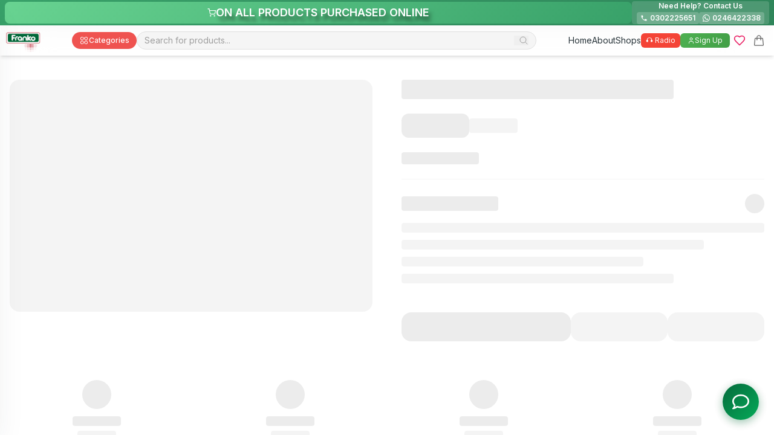

--- FILE ---
content_type: text/html
request_url: https://frankotrading.com/product/sq-ls-100-162/?v=6848ae6f8e78
body_size: 5196
content:

<!DOCTYPE html>
<html lang="en">
  <head>
    <!-- Character Encoding -->
    <meta charset="UTF-8" />

    <!-- Viewport & Compatibility -->
    <meta name="viewport" content="width=device-width, initial-scale=1.0" />
    <meta http-equiv="X-UA-Compatible" content="IE=edge" />

    <!-- Title -->
    <title>Franko Trading Enterprise - Quality Phones, Laptops, Fridges & Electronics in Ghana | Best Prices</title>

    <!-- Favicon and Icons -->
    <link rel="icon" href="/frankoIcon.png" type="image/png" />
    <link rel="apple-touch-icon" sizes="180x180" href="/frankoIcon.png" />
    <link href="https://fonts.googleapis.com/css2?family=Inter:wght@300;400;500;600;700&display=swap" rel="stylesheet">

    <!-- SEO Meta Tags -->
    <meta name="description" content="Shop premium quality phones, laptops, refrigerators, TVs, air conditioners and electronic products at Franko Trading Enterprise Ghana. Best prices, genuine products, fast delivery across Accra and nationwide. Your trusted electronics store since inception." />
    <meta name="keywords" content="phones in Ghana, laptops in Ghana, refrigerators Ghana, fridges Ghana, electronics store Ghana, Samsung phones, iPhone, HP laptops, LG fridges, air conditioners Ghana, TVs Ghana, Franko Trading, electronics Accra, best phone deals Ghana, laptop prices Ghana, home appliances Ghana, genuine electronics, affordable phones, quality laptops, electronic products Ghana" />
    <meta name="robots" content="index, follow, max-snippet:-1, max-image-preview:large, max-video-preview:-1" />
    <meta name="author" content="Franko Trading Enterprise" />
    <meta name="geo.region" content="GH-AA" />
    <meta name="geo.placename" content="Accra, Ghana" />
    <meta name="geo.position" content="5.6037;-0.1870" />
    <meta name="ICBM" content="5.6037, -0.1870" />

    <!-- Canonical URL & Sitemap -->
    <link rel="canonical" href="https://www.frankotrading.com/" />
    <link rel="sitemap" type="application/xml" title="Sitemap" href="https://www.frankotrading.com/sitemap.xml" />

    <!-- Site Verification -->
    <meta name="google-site-verification" content="QHQf5jfMikInftQL6weMGgOIwm-CGh0y6WtiY2AETRE" />
    <meta name="msvalidate.01" content="FC37DD4629C2633C6A57C3C4C4E1B4AD" />

    <!-- Open Graph (Facebook, LinkedIn) -->
    <meta property="og:type" content="website" />
    <meta property="og:url" content="https://www.frankotrading.com/" />
    <meta property="og:title" content="Franko Trading | Best Phones, Laptops & Electronics Deals in Ghana" />
    <meta property="og:description" content="Shop top‑quality smartphones, laptops, TVs, home appliances, and accessories at Franko Trading. Get unbeatable prices, fast delivery across Ghana." />
    <meta property="og:image" content="https://www.frankotrading.com/frankoIcon.png" />
    <meta property="og:image:width" content="1200" />
    <meta property="og:image:height" content="630" />
    <meta property="og:site_name" content="Franko Trading Enterprise" />
    <meta property="og:locale" content="en_GH" />

    <!-- Twitter Card -->
    <meta name="twitter:card" content="summary_large_image" />
    <meta name="twitter:site" content="@frankotrading" />
    <meta name="twitter:creator" content="@frankotrading" />
    <meta name="twitter:title" content="Franko Trading Enterprise - Quality Electronics Store Ghana" />
    <meta name="twitter:description" content="Shop top‑quality smartphones, laptops, TVs, home appliances, and accessories at Franko Trading. Get unbeatable prices, fast delivery across Ghana." />
    <meta name="twitter:image" content="https://www.frankotrading.com/frankoIcon.png" />

    <!-- App Capabilities -->
    <meta name="apple-mobile-web-app-title" content="Franko Trading" />
    <meta name="application-name" content="Franko Trading Enterprise" />
    <meta name="theme-color" content="#006838" />
    <meta name="mobile-web-app-capable" content="yes" />
    <meta name="apple-mobile-web-app-capable" content="yes" />
    <meta name="apple-mobile-web-app-status-bar-style" content="default" />

    <!-- Manifest -->
    <link rel="manifest" href="/manifest.json" />

    <!-- Fonts and Analytics -->
    <link rel="preconnect" href="https://fonts.googleapis.com" />
    <link rel="preconnect" href="https://fonts.gstatic.com" crossorigin />
    <link rel="preconnect" href="https://www.google-analytics.com" />

    <!-- Vite Entry Script -->

    <!-- Google Tag Manager -->
    <script defer>
      (function(w,d,s,l,i){w[l]=w[l]||[];w[l].push({'gtm.start':
      new Date().getTime(),event:'gtm.js'});var f=d.getElementsByTagName(s)[0],
      j=d.createElement(s),dl=l!='dataLayer'?'&l='+l:'';j.defer=true;j.src=
      'https://www.googletagmanager.com/gtm.js?id='+i+dl;f.parentNode.insertBefore(j,f);
      })(window,document,'script','dataLayer','GTM-WKCL4JTV');
    </script>

    <!-- Facebook Pixel -->
    <script defer>
      !function(f,b,e,v,n,t,s)
      {if(f.fbq)return;n=f.fbq=function(){n.callMethod?
      n.callMethod.apply(n,arguments):n.queue.push(arguments)};
      if(!f._fbq)f._fbq=n;n.push=n;n.loaded=!0;n.version='2.0';
      n.queue=[];t=b.createElement(e);t.defer=true;
      t.src=v;s=b.getElementsByTagName(e)[0];
      s.parentNode.insertBefore(t,s)}(window,document,'script',
      'https://connect.facebook.net/en_US/fbevents.js');
      fbq('init', '4054827501430067');
      fbq('track', 'PageView');
    </script>

    <!-- Chat Widget Styles -->
    <style>
      /* Hide default Tawk.to widget */
      #tawk-bubble-container,
      .tawk-button,
      .tawk-min-container {
        display: none !important;
        visibility: hidden !important;
      }

      .chat-widget-container {
        position: fixed;
        bottom: 25px;
        right: 25px;
        z-index: 2147483647 !important; /* Maximum z-index value */
        pointer-events: none;
      }

      .chat-widget-container > * {
        pointer-events: all;
      }

      /* Help Text Tooltip */
      .chat-help-text {
        position: absolute;
        bottom: 70px;
        right: 0;
        background: white;
        color: #333;
        padding: 10px 16px;
        border-radius: 20px;
        box-shadow: 0 4px 15px rgba(0, 0, 0, 0.15);
        font-size: 13px;
        font-weight: 500;
        white-space: nowrap;
        opacity: 0;
        transform: translateY(10px);
        transition: all 0.3s ease;
        pointer-events: none;
        font-family: 'Inter', -apple-system, BlinkMacSystemFont, 'Segoe UI', sans-serif;
      }

      .chat-help-text::after {
        content: '';
        position: absolute;
        bottom: -6px;
        right: 20px;
        width: 12px;
        height: 12px;
        background: white;
        transform: rotate(45deg);
        box-shadow: 2px 2px 3px rgba(0, 0, 0, 0.1);
      }

      .chat-help-text.visible {
        opacity: 1;
        transform: translateY(0);
      }

      .chat-help-text.hidden-by-menu {
        opacity: 0;
        transform: translateY(10px);
      }

      .chat-options {
        display: flex;
        flex-direction: column;
        gap: 12px;
        margin-bottom: 12px;
        opacity: 0;
        transform: translateY(20px);
        pointer-events: none;
        transition: all 0.3s cubic-bezier(0.68, -0.55, 0.265, 1.55);
      }

      .chat-options.active {
        opacity: 1;
        transform: translateY(0);
        pointer-events: all;
      }

      .chat-option {
        display: flex;
        align-items: center;
        gap: 12px;
        background: white;
        padding: 12px 16px;
        border-radius: 50px;
        box-shadow: 0 4px 15px rgba(0, 0, 0, 0.2);
        cursor: pointer;
        text-decoration: none;
        transition: all 0.3s ease;
        min-width: 180px;
        border: none;
        font-family: 'Inter', -apple-system, BlinkMacSystemFont, 'Segoe UI', sans-serif;
      }

      .chat-option:hover {
        transform: translateX(-5px);
        box-shadow: 0 6px 20px rgba(0, 0, 0, 0.3);
      }

      .chat-option-icon {
        width: 40px;
        height: 40px;
        border-radius: 50%;
        display: flex;
        align-items: center;
        justify-content: center;
        flex-shrink: 0;
      }

      .whatsapp-option .chat-option-icon {
        background-color: #25d366;
      }

      .tawk-option .chat-option-icon {
        background-color: #4CAF50;
      }

      .chat-option-icon svg {
        width: 24px;
        height: 24px;
        fill: white;
      }

      .chat-option-text {
        text-align: left;
        flex: 1;
      }

      .chat-option-title {
        font-weight: 600;
        color: #333;
        font-size: 14px;
        margin-bottom: 2px;
      }

      .chat-option-subtitle {
        font-size: 11px;
        color: #666;
      }

      .chat-toggle-btn {
        width: 60px;
        height: 60px;
        border-radius: 50%;
        background: linear-gradient(135deg, #006838 0%, #00a854 100%);
        color: white;
        border: none;
        cursor: pointer;
        box-shadow: 0 4px 15px rgba(0, 104, 56, 0.4);
        display: flex;
        align-items: center;
        justify-content: center;
        transition: all 0.3s ease;
        margin-left: auto;
        position: relative;
      }

      .chat-toggle-btn:hover {
        transform: scale(1.1);
        box-shadow: 0 6px 20px rgba(0, 104, 56, 0.5);
      }

      .chat-toggle-btn.active {
        background: linear-gradient(135deg, #d32f2f 0%, #f44336 100%);
        transform: rotate(45deg);
      }

      .chat-toggle-btn svg {
        width: 28px;
        height: 28px;
        fill: white;
        transition: transform 0.3s ease;
      }

      .chat-toggle-btn.active svg {
        transform: rotate(-45deg);
      }

      /* Pulse animation for attention */
      @keyframes pulse {
        0% {
          box-shadow: 0 4px 15px rgba(0, 104, 56, 0.4);
        }
        50% {
          box-shadow: 0 4px 15px rgba(0, 104, 56, 0.4), 0 0 0 10px rgba(0, 104, 56, 0.1);
        }
        100% {
          box-shadow: 0 4px 15px rgba(0, 104, 56, 0.4);
        }
      }

      .chat-toggle-btn.pulse {
        animation: pulse 2s infinite;
      }

      @media screen and (max-width: 768px) {
        .chat-widget-container {
          bottom: 20px;
          right: 20px;
        }

        .chat-toggle-btn {
          width: 50px;
          height: 50px;
        }

        .chat-toggle-btn svg {
          width: 24px;
          height: 24px;
        }

        .chat-option {
          min-width: 160px;
          padding: 10px 14px;
        }

        .chat-option-icon {
          width: 36px;
          height: 36px;
        }

        .chat-option-icon svg {
          width: 20px;
          height: 20px;
        }

        .chat-help-text {
          font-size: 12px;
          padding: 8px 14px;
          bottom: 60px;
        }
      }
    </style>
    <script type="module" crossorigin src="/assets/index-BIHQqHrN.js"></script>
    <link rel="stylesheet" crossorigin href="/assets/index-vvfrfNJ5.css">
  </head>

  <body>
       <!-- Flix Media Containers - Add these -->
    <div id="flix-minisite"></div>
    <div id="flix-inpage"></div>
    
    <!-- GTM (noscript) -->
    <noscript>
      <iframe src="https://www.googletagmanager.com/ns.html?id=GTM-WKCL4JTV"
              height="0" width="0" style="display:none;visibility:hidden"></iframe>
    </noscript>

    <!-- Facebook Pixel (noscript) -->
    <noscript>
      <img height="1" width="1" style="display:none"
           src="https://www.facebook.com/tr?id=4054827501430067&ev=PageView&noscript=1" />
    </noscript>

    <!-- Root for React App -->
    <div id="root"></div>

    <!-- Fallback -->
    <noscript>You need to enable JavaScript to run this app.</noscript>

    <!-- Chat Widget -->
    <div class="chat-widget-container">
      <!-- Help Text Tooltip -->
      <div class="chat-help-text" id="chatHelpText">
       We are here to help 👋
      </div>

      <div class="chat-options" id="chatOptions">
        <!-- WhatsApp Option -->
        <a href="https://wa.me/233246422338?text=Hello%20Franko%20Trading!%20I%20need%20a%20assitance%20with%20your%20products." 
           class="chat-option whatsapp-option"
           target="_blank" 
           rel="noopener noreferrer"
           aria-label="Chat with us on WhatsApp">
          <div class="chat-option-icon">
            <svg xmlns="http://www.w3.org/2000/svg" viewBox="0 0 448 512">
              <path d="M380.9 97.1C339 55.1 283.2 32 223.9 32c-122.4 0-222 99.6-222 222 0 39.1 10.2 77.3 29.6 111L0 480l117.7-30.9c32.4 17.7 68.9 27 106.1 27h.1c122.3 0 224.1-99.6 224.1-222 0-59.3-25.2-115-67.1-157zm-157 341.6c-33.2 0-65.7-8.9-94-25.7l-6.7-4-69.8 18.3L72 359.2l-4.4-7c-18.5-29.4-28.2-63.3-28.2-98.2 0-101.7 82.8-184.5 184.6-184.5 49.3 0 95.6 19.2 130.4 54.1 34.8 34.9 56.2 81.2 56.1 130.5 0 101.8-84.9 184.6-186.6 184.6zm101.2-138.2c-5.5-2.8-32.8-16.2-37.9-18-5.1-1.9-8.8-2.8-12.5 2.8-3.7 5.6-14.3 18-17.6 21.8-3.2 3.7-6.5 4.2-12 1.4-32.6-16.3-54-29.1-75.5-66-5.7-9.8 5.7-9.1 16.3-30.3 1.8-3.7.9-6.9-.5-9.7-1.4-2.8-12.5-30.1-17.1-41.2-4.5-10.8-9.1-9.3-12.5-9.5-3.2-.2-6.9-.2-10.6-.2-3.7 0-9.7 1.4-14.8 6.9-5.1 5.6-19.4 19-19.4 46.3 0 27.3 19.9 53.7 22.6 57.4 2.8 3.7 39.1 59.7 94.8 83.8 35.2 15.2 49 16.5 66.6 13.9 10.7-1.6 32.8-13.4 37.4-26.4 4.6-13 4.6-24.1 3.2-26.4-1.3-2.5-5-3.9-10.5-6.6z"/>
            </svg>
          </div>
          <div class="chat-option-text">
            <div class="chat-option-title">WhatsApp</div>
            <div class="chat-option-subtitle">Chat on WhatsApp</div>
          </div>
        </a>

        <!-- Tawk.to Option -->
        <button class="chat-option tawk-option" id="tawkOption" aria-label="Open live chat">
          <div class="chat-option-icon">
            <svg xmlns="http://www.w3.org/2000/svg" viewBox="0 0 512 512">
              <path d="M256 32C114.6 32 0 125.1 0 240c0 49.6 21.4 95 57 130.7C44.5 421.1 2.7 466 2.2 466.5c-2.2 2.3-2.8 5.7-1.5 8.7S4.8 480 8 480c66.3 0 116-31.8 140.6-51.4 32.7 12.3 69 19.4 107.4 19.4 141.4 0 256-93.1 256-208S397.4 32 256 32z"/>
            </svg>
          </div>
          <div class="chat-option-text">
            <div class="chat-option-title">Live Chat</div>
            <div class="chat-option-subtitle">Chat with our team</div>
          </div>
        </button>
      </div>

      <button class="chat-toggle-btn pulse" id="chatToggle" aria-label="Toggle chat options">
        <svg xmlns="http://www.w3.org/2000/svg" viewBox="0 0 512 512">
          <path d="M123.6 391.3c12.9-9.4 29.6-11.8 44.6-6.4c26.5 9.6 56.2 15.1 87.8 15.1c124.7 0 208-80.5 208-160s-83.3-160-208-160S48 160.5 48 240c0 32 12.4 62.8 35.7 89.2c8.6 9.7 12.8 22.5 11.8 35.5c-1.4 18.1-5.7 34.7-11.3 49.4c17-7.9 31.1-16.7 39.4-22.7zM21.2 431.9c1.8-2.7 3.5-5.4 5.1-8.1c10-16.6 19.5-38.4 21.4-62.9C17.7 326.8 0 285.1 0 240C0 125.1 114.6 32 256 32s256 93.1 256 208s-114.6 208-256 208c-37.1 0-72.3-6.4-104.1-17.9c-11.9 8.7-31.3 20.6-54.3 30.6c-15.1 6.6-32.3 12.6-50.1 16.1c-.8 .2-1.6 .3-2.4 .5c-4.4 .8-8.7 1.5-13.2 1.9c-.2 0-.5 .1-.7 .1c-5.1 .5-10.2 .8-15.3 .8c-6.5 0-12.3-3.9-14.8-9.9c-2.5-6-1.1-12.8 3.4-17.4c4.1-4.2 50.8-52.8 73.8-123.5z"/>
        </svg>
      </button>
    </div>

    <!-- Chat Widget Script -->
    <script>
      const chatToggle = document.getElementById('chatToggle');
      const chatOptions = document.getElementById('chatOptions');
      const chatHelpText = document.getElementById('chatHelpText');
      const tawkOption = document.getElementById('tawkOption');

      // Show help text on page load after a delay
      setTimeout(() => {
        chatHelpText.classList.add('visible');
      }, 2000);

      // Hide help text after 5 seconds
      setTimeout(() => {
        chatHelpText.classList.remove('visible');
      }, 7000);

      // Show help text on hover
      chatToggle.addEventListener('mouseenter', () => {
        if (!chatOptions.classList.contains('active')) {
          chatHelpText.classList.add('visible');
          chatToggle.classList.remove('pulse');
        }
      });

      chatToggle.addEventListener('mouseleave', () => {
        chatHelpText.classList.remove('visible');
      });

      // Toggle chat options
      chatToggle.addEventListener('click', () => {
        chatToggle.classList.toggle('active');
        chatOptions.classList.toggle('active');
        chatToggle.classList.remove('pulse');
        
        // Hide help text when menu is open
        if (chatOptions.classList.contains('active')) {
          chatHelpText.classList.add('hidden-by-menu');
          chatHelpText.classList.remove('visible');
        } else {
          chatHelpText.classList.remove('hidden-by-menu');
        }
      });

      // Open Tawk.to chat
      tawkOption.addEventListener('click', () => {
        if (window.Tawk_API && window.Tawk_API.toggle) {
          window.Tawk_API.toggle();
        } else {
          console.log('Tawk.to is still loading...');
        }
        // Close the options menu
        chatToggle.classList.remove('active');
        chatOptions.classList.remove('active');
        chatHelpText.classList.remove('hidden-by-menu');
      });

      // Close options when clicking outside
      document.addEventListener('click', (e) => {
        if (!e.target.closest('.chat-widget-container')) {
          chatToggle.classList.remove('active');
          chatOptions.classList.remove('active');
          chatHelpText.classList.remove('hidden-by-menu');
        }
      });

      // Hide Tawk.to default widget when it loads
      window.addEventListener('load', () => {
        setTimeout(() => {
          const tawkContainer = document.querySelector('#tawk-bubble-container');
          if (tawkContainer) {
            tawkContainer.style.display = 'none';
            tawkContainer.style.visibility = 'hidden';
          }
        }, 1000);
      });

      // Additional check for Tawk.to widget
      if (window.Tawk_API) {
        window.Tawk_API.onLoad = function() {
          window.Tawk_API.hideWidget();
        };
      }
    </script>

    <!-- Tawk.to Live Chat -->
    <script type="text/javascript">
      var Tawk_API = Tawk_API || {}, Tawk_LoadStart = new Date();
      (function () {
        var s1 = document.createElement("script"),
            s0 = document.getElementsByTagName("script")[0];
        s1.async = true;
        s1.src = "https://embed.tawk.to/65fbeb32a0c6737bd12330fe/1hpg0thej";
        s1.charset = "UTF-8";
        s1.setAttribute("crossorigin", "*");
        s0.parentNode.insertBefore(s1, s0);
      })();

      // Hide Tawk.to widget on load
      Tawk_API.onLoad = function() {
        Tawk_API.hideWidget();
      };
    </script>
  </body>
</html>
    